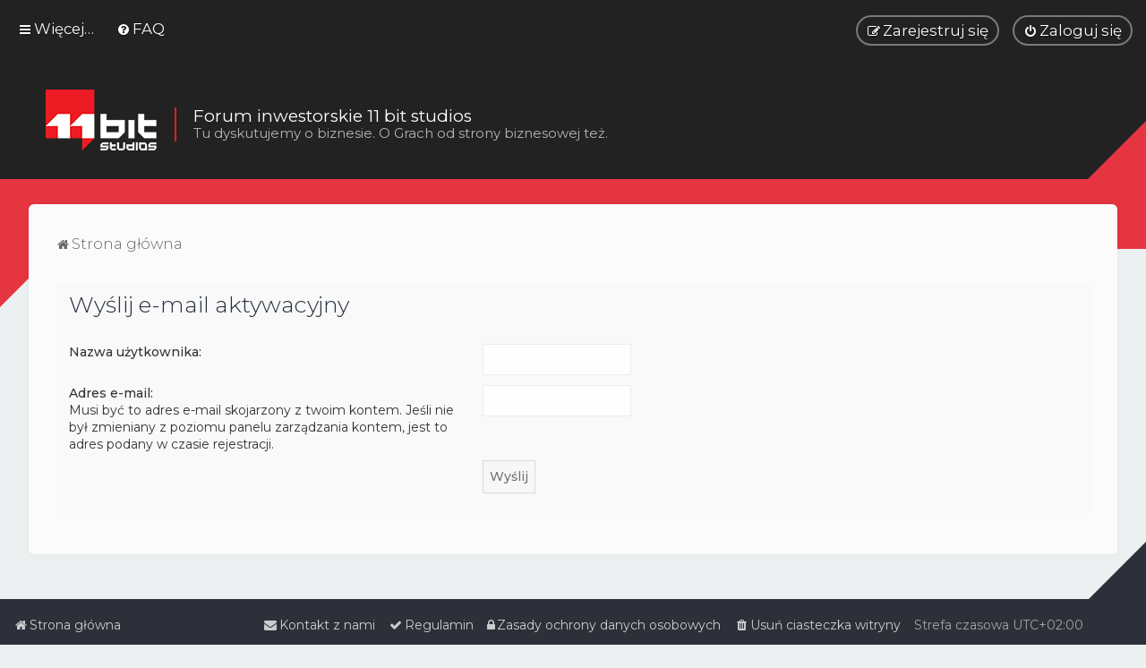

--- FILE ---
content_type: text/css
request_url: https://foruminvest.11bitstudios.com/styles/Milk_v2/theme/content.css?hash=be57a41d
body_size: 2983
content:
/* Content Styles
---------------------------------------- */

ul.forums, ul.topics {
	padding: 10px;
}

ul.topiclist {
	display: block;
	list-style-type: none;
	margin: 0;
	background-color: #FFFFFF;
}

ul.topiclist li {
	display: block;
	list-style-type: none;
	margin: 0;
}

.content_block_header_block ul.topiclist li.header {

}

ul.topiclist dl {
	position: relative;
}

ul.topiclist li.row dl {

}

ul.topiclist dt, ul.topiclist dd {
	display: block;
	float: left;
}

ul.topiclist li.row dd {
	padding: 4px 0 999px 0;
	margin-bottom: -995px;
}

ul.topiclist dt {
	width: 100%;
	margin-right: -490px;
}

ul.topiclist.missing-column dt {
	margin-right: -395px;
}

ul.topiclist.missing-column li.header dt {
	margin-right: -425px;
}

ul.topiclist.two-long-columns dt {
	margin-right: -300px;
}

ul.topiclist.two-long-columns li.header dt {
	margin-right: -330px;
}

ul.topiclist.two-columns dt {
	margin-right: -95px;
}

ul.topiclist dt .list-inner {
	margin-right: 490px;
	padding-left: 5px;
	padding-right: 5px;
}

ul.topiclist.missing-column dt .list-inner {
	margin-right: 395px;
}

ul.topiclist.two-long-columns dt .list-inner {
	margin-right: 250px;
}

ul.topiclist.two-columns dt .list-inner {
	margin-right: 80px;
}

ul.topiclist.two-columns li.header dt  {
	margin-right: -130px;
}

ul.topiclist dd {
	-webkit-box-sizing: border-box;
	-moz-box-sizing: border-box;
	box-sizing: border-box;
}

ul.topiclist dfn {
	/* Labels for post/view counts */
	position: absolute;
	left: -999px;
	width: 990px;
}

.list-inner img {
	max-width: 100%;
}

.forum-image {
	float: left;
	padding-top: 5px;
	margin-right: 5px;
}

li.row {
	border-bottom: 1px solid transparent;
	padding: 15px 12px;
	margin-bottom: 0px !important;
}

li.row:last-child {border-width: 0;}

li.header dt, li.header dd {
	line-height: 1em;
	border-left-width: 0;
	margin: 14px 0;
	padding-top: 2px;
	padding-bottom: 2px;
}

li.header dt {
	width: 100%;
	margin-right: -520px;
	padding-left: 15px;
}

.forabg li.header dt , .forumbg li.header dt {
	margin-right: -530px; /* Accounts for 10px forumlist padding */
}

li.header dt .list-inner {
	margin-right: 440px;
}

li.header dd {
	padding-left: 1px;
	-webkit-box-sizing: border-box;
	-moz-box-sizing: border-box;
	box-sizing: border-box;
}

li.header dl.row-item dt, li.header dl.row-item dd {
	min-height: 0;
}

li.header dl.row-item dt .list-inner {
	/* Tweak for headers alignment when folder icon used */
	padding-left: 0;
	padding-right: 50px;
}

/* Forum list column styles */


dl.row-item {
	background-position: 12px 50%;		/* Position of folder icon */
	background-repeat: no-repeat;
}

dl.row-item dt {
	background-repeat: no-repeat;
	background-position: 5px 95%;		/* Position of topic icon */
	background-size: 12px;
}

dl.row-item dt .list-inner {
	padding-left: 68px;					/* Space for folder icon */
}

dl.row-item dt, dl.row-item dd {
	min-height: 43px;
}

dl.row-item dt a {
	display: inline;
}

dl a.row-item-link {						/* topic row icon links */
	display: block;
	width: 34px;
	height: 34px;
	padding: 0;
	position: absolute;
	top: 22px; /* row padding + row :before top adjustment */
	left: 0;
	margin-top: -15px;
	margin-left: 11px;
}

dd.posts, dd.topics, dd.views, dd.extra, dd.mark {
	width: 80px;
	text-align: center;
	line-height: 2.2em;
}

dd.posts, dd.topics, dd.views {
	width: 95px;
}

/* List in forum description */
dl.row-item dt ol,
dl.row-item dt ul {
	list-style-position: inside;
	margin-left: 1em;
}

dl.row-item dt li {
	display: list-item;
	list-style-type: inherit;
}

dd.lastpost, dd.redirect, dd.moderation, dd.time, dd.info {
	width: 300px;
}

dd.redirect {
	line-height: 2.5em;
}

dd.time {
	line-height: 200%;
}

dd.lastpost > span, ul.topiclist dd.info > span, ul.topiclist dd.time > span, dd.redirect > span, dd.moderation > span {
	display: block;
	padding-left: 5px;
}

dd.extra, dd.mark {
	line-height: 200%;
}

/* Post body styles
----------------------------------------*/
.postbody {
	padding: 0;
	line-height: 1.48em;
	width: 76%;
	float: left;
	position: relative;
}

/* Merlin Framework Adjustment */
.postprofile_Left .postbody {
	float: right;
}

.postbody h3 {
	/* Postbody requires a different h3 format - so change it here */
	float: left;
	padding: 2px 0 0 0;
	margin-top: 0 !important;
	margin-bottom: 0.3em !important;
	text-transform: none;
	border: none;
	line-height: 125%;
}

.postbody h3 img {
	vertical-align: bottom;
}

.has-profile .postbody h3 {
	/* If there is a post-profile, we position the post-buttons differently */
	float: none !important;
	margin-right: 180px;
}

.postbody .content {
	overflow-x: auto;
}

.postbody img.postimage {
	max-width: 100%;
	-webkit-box-sizing: border-box;
	-moz-box-sizing: border-box;
	box-sizing: border-box;
}

.search .postbody {
	width: 68%;
}

/* Topic review panel
----------------------------------------*/
.panel .review {
	margin-top: 2em;
}

.topicreview {
	padding-right: 5px;
	overflow: auto;
	height: 300px;
}

.topicreview .postbody {
	width: auto;
	float: none;
	margin: 0;
	height: auto;
}

.topicreview .post {
	height: auto;
}

.topicreview h2 {
	border-bottom-width: 0;
}

.post-ignore .postbody {
	display: none;
}

/* MCP Post details
----------------------------------------*/
.post_details {
	/* This will only work in IE7+, plus the others */
	overflow: auto;
	max-height: 300px;
}

/* Content container styles
----------------------------------------*/
.content {
	clear: both;
	min-height: 3em;
	overflow: hidden;
	line-height: 1.4em;
	padding-bottom: 1px;
}

.content h2, .panel h2 {
	margin-bottom: 30px;
}

.panel h3 {
	margin: 15px 0 15px 0;
}

.panel p {
	margin-bottom: 1em;
	line-height: 1.4em;
}

.content p {
	margin-bottom: 1em;
	line-height: 1.4em;
}

.agreement {
	font-size: 12px;
	line-height: 17px;
	margin-bottom: 10px;
}

.agreement-text {
	line-height: 17px;
	margin-bottom: 10px;
}

dl.faq {
	margin-top: 1em;
	margin-bottom: 2em;
	line-height: 1.4em;
}


.content dl.faq {
	margin-bottom: 0.5em;
}

.content li {
	list-style-type: inherit;
}

.content ul, .content ol {
	margin: 0.8em 0 0.9em 3em;
}

.posthilit {
	padding: 0 2px 1px 2px;
}

/* Post author */
p.author {
	margin-bottom: 0.6em;
	padding: 15px 0 30px 0;
	line-height: 1.2em;
	clear: both;
}

/* Post signature */
.signature {
	margin-top: 15px;
	padding-top: 15px;
	border-top: 1px solid transparent;
	clear: left;
	line-height: 140%;
	overflow: hidden;
	width: 100%;
}

.signature.standalone {
	border-top-width: 0;
	margin-top: 0;
}

dd .signature {
	margin: 0;
	padding: 0;
	clear: none;
	border: none;
}

.signature li {
	list-style-type: inherit;
}

.signature ul, .signature ol {
	margin: 0.8em 0 0.9em 3em;
}

/* Post noticies */
.notice {
	width: auto;
	margin-top: 1.5em;
	padding-top: 0.2em;
	border-top: 1px dashed transparent;
	clear: left;
	line-height: 130%;
}

/* Jump to post link for now */
ul.searchresults {
	list-style: none;
	text-align: right;
	clear: both;
}

/* BB Code styles
----------------------------------------*/
/* Quote block */
blockquote {
	background: transparent none 6px 8px no-repeat;
	margin: 30px 1px 30px 25px;
	overflow: hidden;
	padding: 15px;
	border-left: 3px solid;
}

blockquote blockquote {
	/* Nested quotes */
	margin: 15px 1px 20px 15px;
}

blockquote cite {
	/* Username/source of quoter */
	margin-bottom: 5px;
	display: block;
}

blockquote cite:before {
    content: '\f10d';
    font-family: FontAwesome;
    font-weight: 300;
    margin-right: 5px;
}

blockquote.uncited {
	padding-top: 25px;
}

blockquote cite > span {
	float: right;
}

.postbody .content li blockquote {
	overflow: inherit;
	margin-left: 0;
}

/* Code block */
.codebox {
	padding: 0px;
	margin: 30px 0;
}

.codebox p {
	text-transform: uppercase;
	margin-bottom: 3px;
	display: block;
}

blockquote .codebox {
	margin-left: 0;
}

.codebox code {
	overflow: auto;
	display: block;
	height: auto;
	max-height: 200px;
	padding-top: 5px;
	line-height: 1.3em;
	margin: 2px 0;
	padding: 20px;
}

/* Attachments
----------------------------------------*/
.attachbox {
	float: left;
	width: auto;
	max-width: 100%;
	margin: 5px 5px 5px 0;
	padding: 6px;
	border: 1px dashed transparent;
	clear: left;
	-webkit-box-sizing: border-box;
	-moz-box-sizing: border-box;
	box-sizing: border-box;
}

/* Merlin Framework Adjustment */
.postprofile_Left .attachbox {
	float: left;
	clear: left;
}

.attachbox dt {
	text-transform: uppercase;
}

.attachbox dd {
	margin-top: 4px;
	padding-top: 4px;
	clear: left;
	border-top: 1px solid transparent;
	overflow-x: auto;
	overflow-y: hidden;
}

.attachbox dd dd {
	border: none;
}

.attachbox p {
	line-height: 110%;
	clear: left;
}

.attachbox p.stats {
	line-height: 110%;
	clear: left;
}

.attach-image {
	margin: 3px 0;
	max-width: 100%;
}

.attach-image img {
	cursor: default;
}

/* Inline image thumbnails */
div.inline-attachment dl.thumbnail, div.inline-attachment dl.file {
	display: block;
	margin-bottom: 4px;
}

dl.file {
	display: block;
}

dl.file dt {
	text-transform: none;
	margin: 0;
	padding: 0;
}

dl.file dd {
	margin: 0;
	padding: 0;
}

dl.thumbnail img {
	padding: 3px;
	border: 1px solid transparent;
	box-sizing: border-box;
}

dl.thumbnail dt a:hover img {
	border: 1px solid transparent;
}

/* Post poll styles
----------------------------------------*/
fieldset.polls dl {
	border-top: 1px solid transparent;
	padding: 10px 0;
	line-height: 120%;
}

fieldset.polls dt {
	text-align: left;
	float: left;
	display: block;
	width: 30%;
	border-right: none;
	padding: 0;
	margin: 0;
}

fieldset.polls dd {
	float: left;
	width: 10%;
	border-left: none;
	padding: 0 5px;
	margin-left: 0;
}

fieldset.polls dd.resultbar {
	width: 50%;
}

fieldset.polls dd input {
	margin: 2px 0;
}

fieldset.polls dd div {
	text-align: right;
	padding: 2px 2px 0 2px;
	overflow: visible;
	min-width: 8px;
}

.pollbar1, .pollbar2, .pollbar3, .pollbar4, .pollbar5 {
	border-bottom: 1px solid transparent;
	border-right: 1px solid transparent;
}

.vote-submitted {
	text-align: center;
}

/* Poster profile block
----------------------------------------*/
.postprofile {
	margin: 5px 0 10px 0;
	min-height: 80px;
	border: 1px solid transparent;
	border-width: 0 0 0 1px;
	width: 22%;
	float: right;
	display: inline;
	text-align: center;
}

/* Merlin Framework Adjustment */
.postprofile_Left .postprofile {
	border-width: 0 1px 0 0;
	float: left;
}

.postprofile dd, .postprofile dt {
	line-height: 1.2em;
}

/* Merlin Framework Adjustment */
.postprofile_Horizontal .postprofile dt{
	margin-left: 0;
}

.postprofile dd {
	overflow: hidden;
	text-overflow: ellipsis;
}

.postprofile dt.no-profile-rank, .postprofile dd.profile-rank, .postprofile .search-result-date {
	margin-bottom: 10px;
}

.profile-rank img {
	max-width: 160px;
}

/* Post-profile avatars */
.postprofile .has-avatar .avatar-container {
	margin-bottom: 15px;
	overflow: hidden;
}

.postprofile span .avatar {
	display: block;
	max-width: 100%;
	text-align: center; /* gravatar fix */
	margin: 0 auto;
}

.postprofile .avatar img {
	display: block;
	height: auto !important;
	max-width: 100%;
}

dd.profile-contact {
	overflow: visible;
}

.profile-contact .dropdown-container {
	display: inline-block;
}

.profile-contact .icon_contact {
	vertical-align: middle;
}

.profile-contact .dropdown {
	margin-right: -14px;
}

.online {
	background-image: none;
	background-position: 100% 0;
	background-repeat: no-repeat;
}

/* Poster profile used by search*/
.search .postprofile {
	width: 30%;
}

/* Profile used on view-profile */
.profile-avatar img {
	max-width: 100%;
}

/* pm list in compose message if mass pm is enabled */
dl.pmlist dt {
	width: 60% !important;
}

dl.pmlist dt textarea {
	width: 95%;
}

dl.pmlist dd {
	margin-left: 61% !important;
	margin-bottom: 2px;
}

.action-bar div.dl_links {
	padding: 10px 0 0 10px;
}

div.dl_links {
	display: inline-block;
	text-transform: none;
}

.dl_links ul {
	list-style-type: none;
	margin: 0;
	display: inline-block;
}

.dl_links li {
	display: inline-block;
}

.attachment-filename {
	width: 100%;
}

.ellipsis-text {
	display: inline-block;
	overflow: hidden;
	text-overflow: ellipsis;
	white-space: nowrap;
}

table.fixed-width-table {
	table-layout: fixed;
}

/* Show scrollbars for items with overflow on iOS devices
----------------------------------------*/
.postbody .content::-webkit-scrollbar, .topicreview::-webkit-scrollbar, .post_details::-webkit-scrollbar, .codebox code::-webkit-scrollbar, .attachbox dd::-webkit-scrollbar, .attach-image::-webkit-scrollbar, .dropdown-extended ul::-webkit-scrollbar {
	width: 8px;
	height: 8px;
	-webkit-appearance: none;
	background: rgba(0, 0, 0, .1);
	border-radius: 3px;
}

.postbody .content::-webkit-scrollbar-thumb, .topicreview::-webkit-scrollbar-thumb, .post_details::-webkit-scrollbar-thumb, .codebox code::-webkit-scrollbar-thumb, .attachbox dd::-webkit-scrollbar-thumb, .attach-image::-webkit-scrollbar-thumb, .dropdown-extended ul::-webkit-scrollbar-thumb {
	background: rgba(0, 0, 0, .3);
	border-radius: 3px;
}
